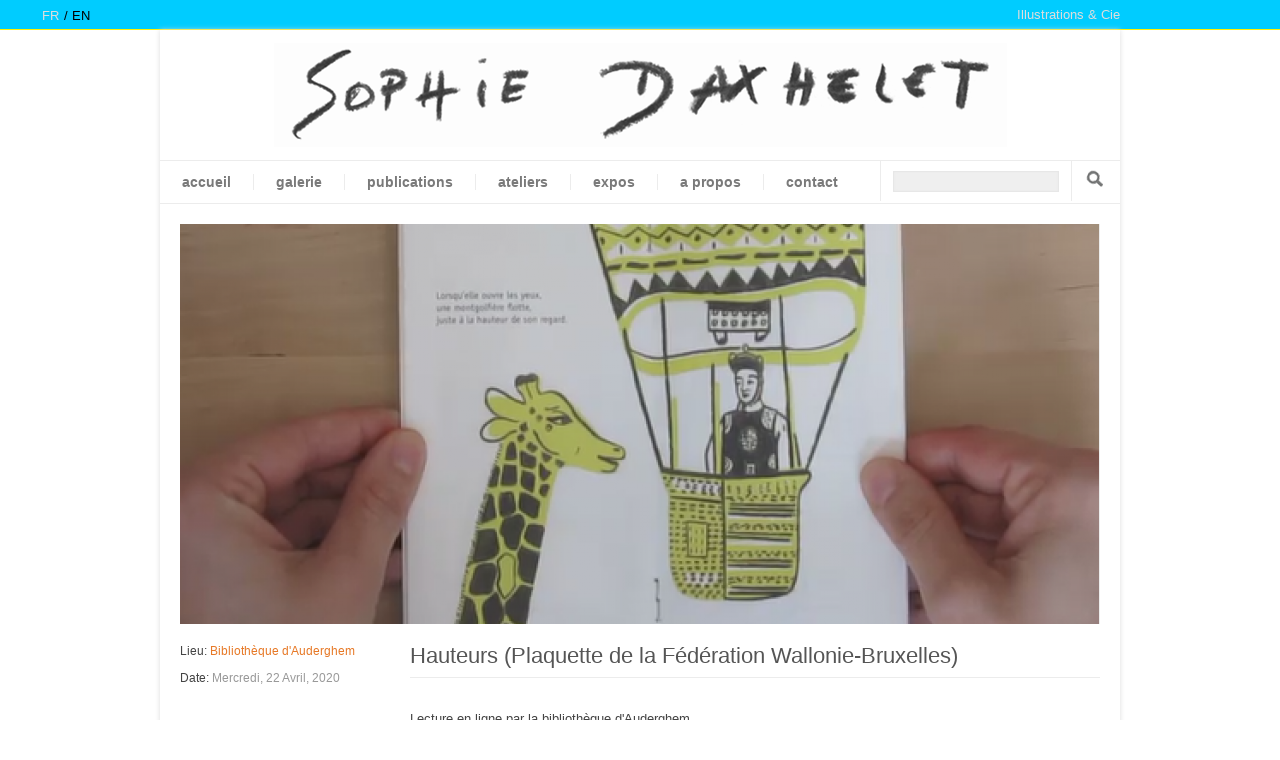

--- FILE ---
content_type: text/html; charset=utf-8
request_url: http://www.sophiedaxhelet.com/fr/article/hauteurs-plaquette-de-la-federation-wallonie-bruxelles
body_size: 4682
content:
<!DOCTYPE html PUBLIC "-//W3C//DTD XHTML+RDFa 1.0//EN"
  "http://www.w3.org/MarkUp/DTD/xhtml-rdfa-1.dtd">
<html xmlns="http://www.w3.org/1999/xhtml" xml:lang="fr" version="XHTML+RDFa 1.0" dir="ltr"
  
  xmlns:content="http://purl.org/rss/1.0/modules/content/"
  xmlns:dc="http://purl.org/dc/terms/"
  xmlns:foaf="http://xmlns.com/foaf/0.1/"
  xmlns:og="http://ogp.me/ns#"
  xmlns:rdfs="http://www.w3.org/2000/01/rdf-schema#"
  xmlns:sioc="http://rdfs.org/sioc/ns#"
  xmlns:sioct="http://rdfs.org/sioc/types#"
  xmlns:skos="http://www.w3.org/2004/02/skos/core#"
  xmlns:xsd="http://www.w3.org/2001/XMLSchema#">

<head profile="http://www.w3.org/1999/xhtml/vocab">
  <meta http-equiv="Content-Type" content="text/html; charset=utf-8" />
<meta name="Generator" content="Drupal 7 (http://drupal.org)" />
<link rel="canonical" href="/fr/article/hauteurs-plaquette-de-la-federation-wallonie-bruxelles" />
<link rel="shortlink" href="/fr/node/302" />
<link rel="shortcut icon" href="http://www.sophiedaxhelet.com/sites/default/files/favicon.png" type="image/png" />
  <title>Hauteurs (Plaquette de la Fédération Wallonie-Bruxelles) | Sophie Daxhelet</title>
  <link type="text/css" rel="stylesheet" href="http://www.sophiedaxhelet.com/sites/default/files/css/css_xE-rWrJf-fncB6ztZfd2huxqgxu4WO-qwma6Xer30m4.css" media="all" />
<link type="text/css" rel="stylesheet" href="http://www.sophiedaxhelet.com/sites/default/files/css/css_hYCLW089C9S9sP3ZYkuG6R-Q5ZHbEhblZBFjwZ_bE_I.css" media="all" />
<link type="text/css" rel="stylesheet" href="http://www.sophiedaxhelet.com/sites/default/files/css/css_pbOj2P60Zc4fblWnIcBgVCW_NdSF8urEKgZ93NVhSy0.css" media="all" />
<link type="text/css" rel="stylesheet" href="http://www.sophiedaxhelet.com/sites/default/files/css/css_RSNmY5sMZyglc12-mtSmGjoKYGc5lbk5jipi7rT6NPA.css" media="all" />
  <script type="text/javascript" src="http://www.sophiedaxhelet.com/sites/default/files/js/js_YD9ro0PAqY25gGWrTki6TjRUG8TdokmmxjfqpNNfzVU.js"></script>
<script type="text/javascript" src="http://www.sophiedaxhelet.com/sites/default/files/js/js_onbE0n0cQY6KTDQtHO_E27UBymFC-RuqypZZ6Zxez-o.js"></script>
<script type="text/javascript" src="http://www.sophiedaxhelet.com/sites/default/files/js/js_JKisgwZUTUr24YH6MR0SXQMIE5lyAOEw3dS2iYTINAs.js"></script>
<script type="text/javascript">
<!--//--><![CDATA[//><!--
(function(i,s,o,g,r,a,m){i["GoogleAnalyticsObject"]=r;i[r]=i[r]||function(){(i[r].q=i[r].q||[]).push(arguments)},i[r].l=1*new Date();a=s.createElement(o),m=s.getElementsByTagName(o)[0];a.async=1;a.src=g;m.parentNode.insertBefore(a,m)})(window,document,"script","https://www.google-analytics.com/analytics.js","ga");ga("create", "UA-10506765-21", {"cookieDomain":"auto"});ga("send", "pageview");
//--><!]]>
</script>
<script type="text/javascript" src="http://www.sophiedaxhelet.com/sites/default/files/js/js_5N3bAReycwRIrUESq3d1n24m0nh6E3tf4touLjmDxOw.js"></script>
<script type="text/javascript">
<!--//--><![CDATA[//><!--
jQuery.extend(Drupal.settings, {"basePath":"\/","pathPrefix":"fr\/","setHasJsCookie":0,"ajaxPageState":{"theme":"sophiedaxhelet","theme_token":"VQ9N7uX9KLPOt7oLPr4I4YWT1DFBKw91rUG-ckz6wQA","js":{"misc\/jquery.js":1,"misc\/jquery-extend-3.4.0.js":1,"misc\/jquery-html-prefilter-3.5.0-backport.js":1,"misc\/jquery.once.js":1,"misc\/drupal.js":1,"misc\/form-single-submit.js":1,"public:\/\/languages\/fr_30lgYGq0VCWsTNgfs6tCrqSgArDPlLAsj1FJi-IBI7k.js":1,"sites\/all\/modules\/google_analytics\/googleanalytics.js":1,"0":1,"sites\/all\/themes\/sophiedaxhelet\/js\/jquery.cycle.all.js":1,"sites\/all\/themes\/sophiedaxhelet\/js\/main.js":1},"css":{"modules\/system\/system.base.css":1,"modules\/system\/system.menus.css":1,"modules\/system\/system.messages.css":1,"modules\/system\/system.theme.css":1,"modules\/field\/theme\/field.css":1,"modules\/node\/node.css":1,"modules\/search\/search.css":1,"modules\/user\/user.css":1,"sites\/all\/modules\/views\/css\/views.css":1,"sites\/all\/themes\/basic\/css\/tabs.css":1,"sites\/all\/modules\/ctools\/css\/ctools.css":1,"modules\/locale\/locale.css":1,"sites\/all\/modules\/date\/date_api\/date.css":1,"sites\/all\/themes\/sophiedaxhelet\/css\/style.css":1}},"googleanalytics":{"trackOutbound":1,"trackMailto":1,"trackDownload":1,"trackDownloadExtensions":"7z|aac|arc|arj|asf|asx|avi|bin|csv|doc(x|m)?|dot(x|m)?|exe|flv|gif|gz|gzip|hqx|jar|jpe?g|js|mp(2|3|4|e?g)|mov(ie)?|msi|msp|pdf|phps|png|ppt(x|m)?|pot(x|m)?|pps(x|m)?|ppam|sld(x|m)?|thmx|qtm?|ra(m|r)?|sea|sit|tar|tgz|torrent|txt|wav|wma|wmv|wpd|xls(x|m|b)?|xlt(x|m)|xlam|xml|z|zip"},"urlIsAjaxTrusted":{"\/fr\/article\/hauteurs-plaquette-de-la-federation-wallonie-bruxelles":true}});
//--><!]]>
</script>
</head>
<body class="html not-front not-logged-in no-sidebars page-node page-node- page-node-302 node-type-article i18n-fr" >
  <div id="skip">
    <a href="#menu">Jump to Navigation</a>
  </div>
    
<div id="top">
        <div class="region region-top">
    <div id="block-locale-language" class="block block-locale block-odd">
  <div class="block-inner">

                		
		<div class="content" >
		  <ul class="language-switcher-locale-url"><li class="fr first active"><a href="/fr/article/hauteurs-plaquette-de-la-federation-wallonie-bruxelles" class="language-link active" xml:lang="fr">fr</a></li>
<li class="en last"><a href="/en/node/302" class="language-link" xml:lang="en">en</a></li>
</ul>		</div>

  </div>
</div> <!-- /block-inner /block -->  </div>
        
    <div id="site-slogan" class="width">Illustrations &amp; Cie</div>
  </div>

<div id="page" class="width page">

  <!-- ______________________ HEADER _______________________ -->

  <div id="header">
              <a href="/fr" title="Accueil" rel="home" id="logo">
          <img src="http://www.sophiedaxhelet.com/sites/all/themes/sophiedaxhelet/logo.png" alt="Sophie Daxhelet"/>
        </a>
        
      
  </div> <!-- /header -->



          <div id="menu">
          <div class="region region-menu">
    <div id="block-menu_block-1" class="block block-menu-block block-even">
  <div class="block-inner">

                		
		<div class="content" >
		  <div class="menu-block-wrapper menu-block-1 menu-name-main-menu parent-mlid-0 menu-level-1">
  <ul class="menu"><li class="first leaf menu-mlid-624 accueil mid-624"><a href="/fr" title="">Accueil</a></li>
<li class="leaf has-children menu-mlid-1157 galerie mid-1157"><a href="/fr/galerie" title="Quelques images et un bref descriptif">galerie</a></li>
<li class="leaf menu-mlid-859 publications mid-859"><a href="/fr/publications">Publications</a></li>
<li class="leaf menu-mlid-872 ateliers mid-872"><a href="/fr/ateliers" title="">Ateliers</a></li>
<li class="leaf menu-mlid-873 expos mid-873"><a href="/fr/expositions" title="">Expos</a></li>
<li class="leaf menu-mlid-874 a-propos mid-874"><a href="/fr/propos">A propos</a></li>
<li class="last leaf menu-mlid-632 contact mid-632"><a href="/fr/contact" title="">Contact</a></li>
</ul></div>
		</div>

  </div>
</div> <!-- /block-inner /block --><div id="block-search-form" class="block block-search block-odd">
  <div class="block-inner">

                		
		<div class="content" >
		  <form action="/fr/article/hauteurs-plaquette-de-la-federation-wallonie-bruxelles" method="post" id="search-block-form" accept-charset="UTF-8"><div><div class="container-inline">
      <h2 class="element-invisible">Formulaire de recherche</h2>
    <div class="form-item form-type-textfield form-item-search-block-form">
  <label class="element-invisible" for="edit-search-block-form--2">Recherche </label>
 <input title="Indiquer les termes à rechercher" type="text" id="edit-search-block-form--2" name="search_block_form" value="" size="27" maxlength="128" class="form-text" />
</div>
<div class="form-actions form-wrapper" id="edit-actions"><input type="submit" id="edit-submit" name="op" value="Recherche" class="form-submit" /></div><input type="hidden" name="form_build_id" value="form-vzfYc6pVL3HLjnobTN9rcJg4htM0VEqIGB31oPIjl2w" />
<input type="hidden" name="form_id" value="search_block_form" />
</div>
</div></form>		</div>

  </div>
</div> <!-- /block-inner /block -->  </div>
        <div class="clear"></div>
      </div>
    
  <!-- ______________________ MAIN _______________________ -->


    <div id="content">

                  <div id="content-header">

            
                        

                        
          </div> <!-- /#content-header -->
        


                          <div class="tabs">                
                <div class="clear"></div>
                
              </div>
            

        <div id="content-area">
            <div class="region region-content">
    <div id="block-system-main" class="block block-system block-even">
  <div class="block-inner">

                		
		<div class="content" >
		  <div id="node-302" class="node node-article node-promoted node-odd">



    <div class="field field-name-field-visual field-type-image field-label-hidden clearfix">
    <div class="field-items">
          <div class="field-item even"><img typeof="foaf:Image" src="http://www.sophiedaxhelet.com/sites/default/files/styles/visuel-large/public/screenshot_54.png?itok=OMZDoNg8" width="920" height="400" alt="" /></div>
      </div>
</div>
  


	<div class="node-inner">
		    
    
      <div class="content column aside first">
        <div class="field field-name-field-place field-type-link-field field-label-inline clearfix clearfix">
      <div class="field-label">Lieu:&nbsp;</div>
    <div class="field-items">
          <div class="field-item even"><a href="https://www.facebook.com/bibliothequesludothequeauderghem/videos/vb.283543521707589/538867677026776/?type=2&amp;theater" target="_blank">Bibliothèque d'Auderghem</a></div>
      </div>
</div>
<!--
THIS FILE IS NOT USED AND IS HERE AS A STARTING POINT FOR CUSTOMIZATION ONLY.
See http://api.drupal.org/api/function/theme_field/7 for details.
After copying this file to your theme's folder and customizing it, remove this
HTML comment.
-->
<div class="field field-name-field-date field-type-datetime field-label-inline clearfix clearfix">
      <div class="field-label">Date:&nbsp;</div>
    <div class="field-items">
          <div class="field-item even"><span class="date-display-single" property="dc:date" datatype="xsd:dateTime" content="2020-04-22T00:00:00+02:00">Mercredi, 22 Avril, 2020</span></div>
      </div>
</div>
      </div>
      
      <div class="content column main first">
        
        <h1 class="nolink">Hauteurs (Plaquette de la Fédération Wallonie-Bruxelles)</h1>
        
        <div class="field field-name-body field-type-text-with-summary field-label-hidden clearfix">
    <div class="field-items">
          <div class="field-item even" property="content:encoded"><p>Lecture en ligne par la bibliothèque d'Auderghem</p>
<p>"Comme la précédente vidéo était très courte, nous vous en offrons une 2éme :) </p>
<p>Cette fois, il s'agit de "Hauteurs" de Sophie Daxhelet, une histoire tirée des plaquettes de la Fureur de lire, une opération de la Fédération Wallonie-Bruxelles. </p>
<p>De nouveau, vous pouvez retrouver ces récits en ligne <a href="http://www.fureurdelire.cfwb.be/">http://www.fureurdelire.cfwb.be/</a> et sur simple demande pour leur version papier (à la fin du confinement) via <a href="mailto:fureurdelire@cfwb.be">fureurdelire@cfwb.be</a></p>
<p>Pour plus d'infos sur l'autrice regardez <a href="https://objectifplumes.be/">https://objectifplumes.be/</a> le nouveau portail qui nous fait découvrir les littératures belges!!<br />
D'autres livres de Sophie Daxhelet sont aussi disponible à la bibliothèque, à la fin du confinement ;-)</p>
<p>Entre-temps allez jeter un coup d'oeil sur ces sites vous y trouverez plein d'autres récits, des nouvelles, de la bd, des textes illustrés, de la poésie!!</p>
<p>Bonne lecture!!'</p>
</div>
      </div>
</div>

              	
            	    <div class="links">    	      
    	                  <span class="clear">&#160;</span>
    	      
    	    </div>
    	  
				<a href="#top" class="totop"><span>To top of page</span></a>

      </div>

    
            
	</div> <!-- /node-inner -->
</div> <!-- /node-->


		</div>

  </div>
</div> <!-- /block-inner /block -->  </div>
        </div>


        <div class="clear"></div>

        
    </div> <!-- /content-inner /content -->

    




  <div id="footer">
      <div class="column first">
                  <p class="slogan">
            Illustrations &amp; Cie          </p>
              </div>

      <div class="column middle second">
                  
      </div>

      <div class="column middle third">
                  
      </div>
    
      <div class="column last">
            <div class="region region-footer3">
    <div id="block-block-3" class="block block-block block-odd">
  <div class="block-inner">

                <h2 class="block-title">Contact</h2>
          		
		<div class="content" >
		  <p>Sophie Daxhelet<br />
Belgium</p>
<p><a href="mailto:info@sophiedaxhelet.com">info@sophiedaxhelet.com</a></p>
		</div>

  </div>
</div> <!-- /block-inner /block -->  </div>
        
      </div>
      
      <div class="clear"></div>
  </div>
  
  <div id="bottom">
  </div>
  


</div> <!-- /page -->


      </body>
</html>


--- FILE ---
content_type: text/css
request_url: http://www.sophiedaxhelet.com/sites/default/files/css/css_RSNmY5sMZyglc12-mtSmGjoKYGc5lbk5jipi7rT6NPA.css
body_size: 2551
content:
body,input,textarea{color:#444;font-family:arial,sans-serif;font-size:80%;}a{color:#00ccff;}p,li{line-height:1.3em;}div.tabs{margin:0;}h1{color:#555;border-bottom:1px solid #ececec;font-size:170%;font-weight:normal;margin-bottom:1.5em;padding-bottom:.4em;}h2{font-size:140%;font-weight:normal;}h2.block-title{color:#666;}div.node div.field-name-field-visual{border-right:1px solid #ececec;height:400px;line-height:.5em;overflow:hidden;position:relative;}div.node div.field-name-field-visual a{display:block;}div.node div.field-name-field-visual #cycle-pager{-moz-box-sizing:border-box;-webkit-box-sizing:border-box;box-sizing:border-box;border-top:1px solid #ececec;bottom:-1px;margin:0;padding:0 20px;position:absolute;text-align:right;width:100%;z-index:100;}div.node div.field-name-field-visual #cycle-pager a{background:white;border:1px solid #ececec;color:#444;display:inline-block;font-weight:bold;margin-right:-1px;outline:none;padding:6px 12px;position:relative;text-decoration:none;top:-1px;}div.node div.field-name-field-visual #cycle-pager a.activeSlide{background:#e5e5e5;}div.node div.node-inner{margin-top:1.5em;}div.node div.node-inner .field-name-field-tag .field-items{font-family:Georgia,serif;font-size:110%;}div.node div.node-inner div.aside{-moz-box-sizing:border-box;-webkit-box-sizing:border-box;box-sizing:border-box;color:#999;float:left;font-size:90%;line-height:1.45em;padding-right:30px;width:25%;}div.node div.node-inner div.aside .field{margin-bottom:1em;}div.node div.node-inner div.aside .field-label{color:#444;font-weight:normal;}div.node div.node-inner div.aside a{color:#e77927;text-decoration:none;}div.node div.node-inner div.main{float:left;width:75%;}div.node div.node-inner div.main div.field-name-field-cover{box-shadow:0 0 10px #999;float:left;line-height:.5em;margin:0 20px 20px 0;}div.node div.node-inner div.main h1{margin-top:0;}div.node.node-teaser h2{font-size:120%;}div.node.node-teaser h2 a{text-decoration:none;}div.node.node-teaser div.field-name-field-cover,div.node.node-teaser div.field-name-field-visual{border:0;height:auto;}div.node.node-teaser div.field-name-field-cover img,div.node.node-teaser div.field-name-field-visual img{border:1px solid #ececec;}div.node.node-teaser div.field-name-field-place,div.node.node-teaser div.field-name-field-date,div.node.node-teaser div.field-name-field-expo-place,div.node.node-teaser div.field-name-field-expo-date,div.node.node-teaser div.field-name-field-tag{color:#999;font-size:90%;margin-bottom:.7em;}div.node.node-teaser div.field-name-field-place .field-label,div.node.node-teaser div.field-name-field-date .field-label,div.node.node-teaser div.field-name-field-expo-place .field-label,div.node.node-teaser div.field-name-field-expo-date .field-label,div.node.node-teaser div.field-name-field-tag .field-label{color:#444;font-weight:normal;}div.node.node-teaser div.field-name-field-place a,div.node.node-teaser div.field-name-field-date a,div.node.node-teaser div.field-name-field-expo-place a,div.node.node-teaser div.field-name-field-expo-date a,div.node.node-teaser div.field-name-field-tag a{color:#e77927;text-decoration:none;overflow-wrap:break-word;word-wrap:break-word;-ms-word-break:break-all;word-break:break-all;word-break:break-word;-ms-hyphens:auto;-moz-hyphens:auto;-webkit-hyphens:auto;hyphens:auto;}div.node.node-teaser div.links .comment-add,div.node.node-teaser div.links .statistics_counter{display:none;}div.node.node-teaser div.links .node-readmore a{background:transparent url(/sites/all/themes/sophiedaxhelet/images/sprite.png) no-repeat -346px -10px;display:inline-block;float:left;height:30px;text-indent:-10000px;width:30px;}.view ul.pager span,.view ul.pager a{background:transparent url(/sites/all/themes/sophiedaxhelet/images/sprite.png) no-repeat -4px -348px;display:inline-block;height:30px;text-indent:-10000px;width:30px;}.view ul.pager li.pager-current span,.view ul.pager li.pager-current a{background-color:#fff000;}.view ul.pager li.pager-next a{background-position:-10px -8px;}.view ul.pager li.pager-previous a{background-position:-2px -83px;}.view ul.pager li.pager-last a{background-position:-335px -71px;}.view ul.pager li.pager-first a{background-position:-245px -70px;}.view ul.pager li.pager-item-2 span,.view ul.pager li.pager-item-2 a{background-position:-32px -348px;}.view ul.pager li.pager-item-3 span,.view ul.pager li.pager-item-3 a{background-position:-68px -348px;}.view ul.pager li.pager-item-4 span,.view ul.pager li.pager-item-4 a{background-position:-111px -348px;}.view ul.pager li.pager-item-5 span,.view ul.pager li.pager-item-5 a{background-position:-155px -348px;}.view ul.pager li.pager-item-6 span,.view ul.pager li.pager-item-6 a{background-position:-193px -348px;}.view ul.pager li.pager-item-7 span,.view ul.pager li.pager-item-7 a{background-position:-235px -348px;}.view ul.pager li.pager-item-8 span,.view ul.pager li.pager-item-8 a{background-position:-275px -348px;}.view ul.pager li.pager-item-9 span,.view ul.pager li.pager-item-9 a{background-position:-317px -348px;}.view ul.pager li.pager-item-10 span,.view ul.pager li.pager-item-10 a{background-position:-358px -348px;}a.totop{float:right;}a.totop span{background:transparent url(/sites/all/themes/sophiedaxhelet/images/sprite.png) no-repeat -120px -17px;display:inline-block;height:50px;margin:20px;text-indent:-10000px;width:30px;}body.page-taxonomy-term div.node,#block-views-actualit_s-block div.views-row,#block-system-main .view-liste-de-publications div.views-row,#block-system-main .view-ateliers div.views-row,#block-system-main .view-expos div.views-row{-moz-box-sizing:border-box;-webkit-box-sizing:border-box;box-sizing:border-box;float:left;margin-bottom:3em;min-height:420px;padding-right:20px;width:230px;}#tools{background:rgba(255,255,255,0.8);position:fixed;right:0;top:40%;z-index:100;}#tools ul.menu{padding:0;}#tools ul.menu li{display:block;}body{margin:0;}.width{margin:auto;width:960px;}.clear{clear:both;}#skip{display:none;}#top{background:#00ccff;border-bottom:1px solid #fff000;color:#ddd;padding:2px;}#top #site-slogan{padding:5px 0;text-align:right;}#top .language-switcher-locale-url{margin:6px 0 0 0;float:left;}#top .language-switcher-locale-url li{color:black;display:inline-block;}#top .language-switcher-locale-url li a{color:black;text-decoration:none;text-transform:uppercase;}#top .language-switcher-locale-url li:after{content:'/';display:inline-block;margin:0 0 0 5px;}#top .language-switcher-locale-url li.last:after{display:none;}#top .language-switcher-locale-url li.active a{color:#ddd;}#page{box-shadow:0 0 5px #ddd;}#header{padding:1em;}#logo img{display:block;margin:0 auto;}#menu{background-image:-moz-linear-gradient(top,#f8f8f8,#fbfbfb);border:1px solid #ececec;border-left:0;border-right:0;}#menu ul{margin:0;padding:0;}#menu li{display:block;float:left;margin:0;padding:13px 0;}#menu li a{border-right:1px solid #ececec;color:#7a7a7a;display:block;font-size:110%;font-weight:bold;padding:0 22px;text-decoration:none;text-transform:lowercase;}#menu li a.active-trail,#menu li a.active{color:#3d3d3d;}#menu li.last a{border-right:0;}#block-menu_block-1{float:left;width:75%;}#block-search-form{float:left;width:25%;}#block-search-form .form-item{-moz-box-sizing:border-box;-webkit-box-sizing:border-box;box-sizing:border-box;border-left:1px solid #ececec;border-right:1px solid #ececec;float:left;margin:0;padding:10px 12px 9px;width:80%;}#block-search-form .form-item input{-moz-box-sizing:border-box;-webkit-box-sizing:border-box;box-sizing:border-box;background:#efefef;border:1px solid #e7e7e7;box-shadow:0 0 2px #e7e7e7 inset;padding:4px 2px;width:100%;}#block-search-form .form-actions{float:right;width:20%;}#block-search-form .form-actions input{background:transparent url(/sites/all/themes/sophiedaxhelet/images/magnifier.png) no-repeat 50% 50%;border:0;cursor:pointer;display:block;padding:12px;text-indent:-10000px;width:44px;}#content{clear:both;padding:20px;position:relative;z-index:8;}#footer{background:#00ccff;box-shadow:0 0 5px #999;color:#ddd;position:relative;z-index:10;}#footer a{color:#fff000;}#footer h2{color:white;}#footer .column{-moz-box-sizing:border-box;-webkit-box-sizing:border-box;box-sizing:border-box;float:left;padding:20px;width:25%;}#footer .column.first{background:transparent url(/sites/all/themes/sophiedaxhelet/images/footer.png) no-repeat 10px 20px;padding-top:50px;}#bottom{background:#f8e757;height:40px;position:relative;z-index:6;}body.front #block-system-main{box-shadow:0 3px 3px #aaa;height:350px;margin:-10px -20px 20px;overflow:hidden;position:relative;}body.front #block-system-main div.views-row{float:none;margin:0;min-height:0;padding:0;position:relative;width:100%;}body.front #block-system-main div.views-row div.field-name-field-visual{border:0;height:auto;line-height:.5em;overflow:hidden;}body.front #block-system-main div.views-row div.field-name-field-visual a{display:block;}body.front #block-system-main div.node-inner{display:none;}body.front #cycle-prev,body.front #cycle-next{background:transparent url(/sites/all/themes/sophiedaxhelet/images/sprite.png) no-repeat 5px 5px;display:block;height:50px;outline:none;position:absolute;top:35%;width:50px;z-index:100;}body.front #cycle-prev span,body.front #cycle-next span{display:block;text-indent:-10000px;}body.front #cycle-prev{background-position:5px -80px;left:0;}body.front #cycle-next{right:0;}body.front div.view-actualit-s .links{display:none;}body.node-type-page div.node div.node-inner div.main{width:100%;}body.node-type-page div.node div.node-inner div.main div.field-name-field-cover{float:right;margin:0 0 20px 20px;}#block-views-types_d_ateliers-block,#block-taxonomy_block-taxonomy_block{float:right;margin:0 0 20px 20px;width:200px;}#block-views-types_d_ateliers-block .block-title,#block-taxonomy_block-taxonomy_block .block-title{color:#7a7a7a;font-size:120%;font-weight:bold;text-transform:lowercase;}#block-views-types_d_ateliers-block ul,#block-views-types_d_ateliers-block .view-content,#block-taxonomy_block-taxonomy_block ul,#block-taxonomy_block-taxonomy_block .view-content{padding:0 0 1em 0;}#block-views-types_d_ateliers-block ul li,#block-views-types_d_ateliers-block ul .views-row,#block-views-types_d_ateliers-block .view-content li,#block-views-types_d_ateliers-block .view-content .views-row,#block-taxonomy_block-taxonomy_block ul li,#block-taxonomy_block-taxonomy_block ul .views-row,#block-taxonomy_block-taxonomy_block .view-content li,#block-taxonomy_block-taxonomy_block .view-content .views-row{font-family:Georgia,serif;font-size:110%;list-style:none;}#block-views-types_d_ateliers-block ul a,#block-views-types_d_ateliers-block .view-content a,#block-taxonomy_block-taxonomy_block ul a,#block-taxonomy_block-taxonomy_block .view-content a{color:#e77927;display:block;font-family:arial,sans-serif;padding-bottom:.5em;text-decoration:none;}#block-views-types_d_ateliers-block ul a.active,#block-views-types_d_ateliers-block .view-content a.active,#block-taxonomy_block-taxonomy_block ul a.active,#block-taxonomy_block-taxonomy_block .view-content a.active{color:#999;}body.node-type-ateliers #block-views-types_d_ateliers-block,body.node-type-ateliers #block-taxonomy_block-taxonomy_block{display:none;}body.page-ateliers #block-system-main,body.page-taxonomy-term #block-system-main{float:left;width:700px;}.node-galerie-photos .field-name-title h2{color:#7a7a7a;font-size:120%;font-weight:bold;}.node-galerie-photos .field-name-title h2 a{color:#7a7a7a;text-decoration:none;}.node-galerie-photos .field-name-title h2 a:hover,.node-galerie-photos .field-name-title h2 a:focus{color:#00ccff;text-decoration:underline;}.field-name-field-photos,.field-name-field-galerie-de-photos-2{margin-bottom:40px;position:relative;}.field-name-field-photos .field-item,.field-name-field-galerie-de-photos-2 .field-item{float:left;margin:0 20px 0 0;}.field-name-field-photos .bx-prev,.field-name-field-photos .bx-next,.field-name-field-galerie-de-photos-2 .bx-prev,.field-name-field-galerie-de-photos-2 .bx-next{background:transparent url(/sites/all/themes/sophiedaxhelet/images/sprite.png) no-repeat 5px -80px;display:block;height:50px;left:-10px;outline:none;position:absolute;text-indent:-10000px;top:35%;width:50px;z-index:100;}.field-name-field-photos .bx-prev.disabled,.field-name-field-photos .bx-next.disabled,.field-name-field-galerie-de-photos-2 .bx-prev.disabled,.field-name-field-galerie-de-photos-2 .bx-next.disabled{opacity:.2;}.field-name-field-photos .bx-next,.field-name-field-galerie-de-photos-2 .bx-next{background-position:5px 5px;left:auto;right:-10px;}
